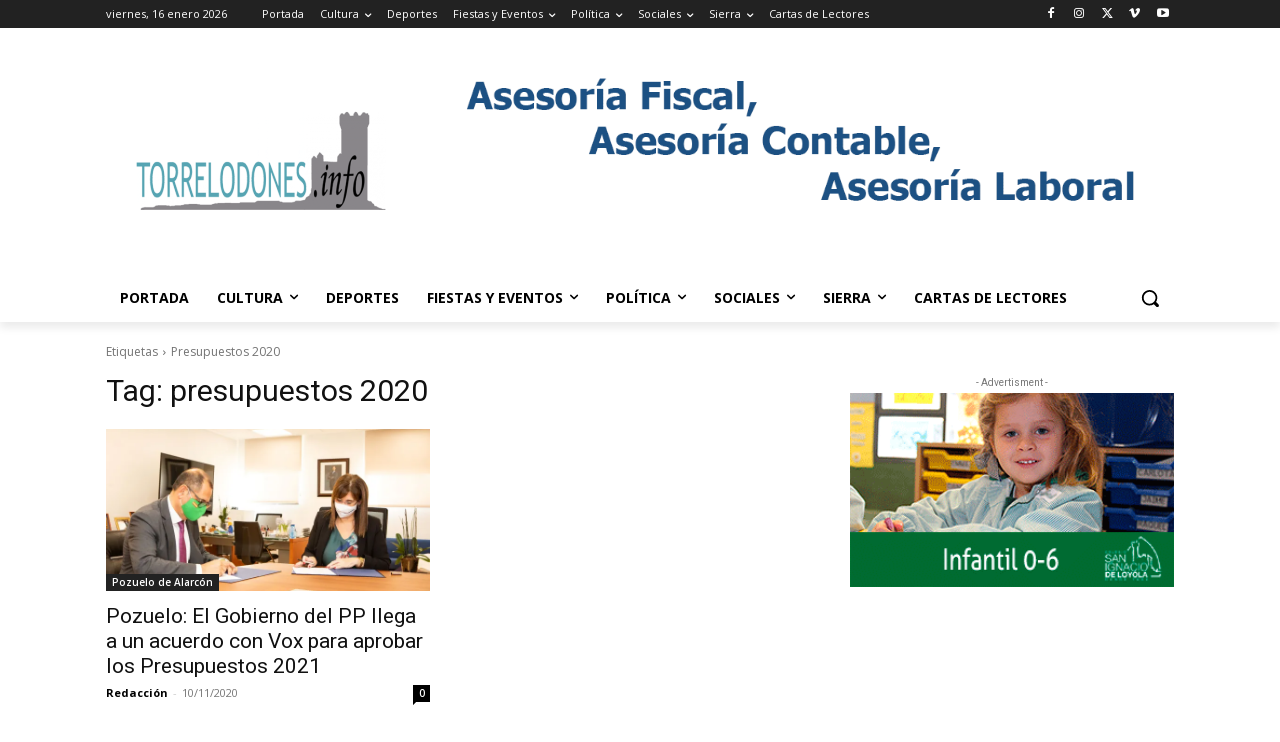

--- FILE ---
content_type: text/html; charset=utf-8
request_url: https://www.google.com/recaptcha/api2/aframe
body_size: 267
content:
<!DOCTYPE HTML><html><head><meta http-equiv="content-type" content="text/html; charset=UTF-8"></head><body><script nonce="0K5OrDdDyp2lBDO4KeVEQw">/** Anti-fraud and anti-abuse applications only. See google.com/recaptcha */ try{var clients={'sodar':'https://pagead2.googlesyndication.com/pagead/sodar?'};window.addEventListener("message",function(a){try{if(a.source===window.parent){var b=JSON.parse(a.data);var c=clients[b['id']];if(c){var d=document.createElement('img');d.src=c+b['params']+'&rc='+(localStorage.getItem("rc::a")?sessionStorage.getItem("rc::b"):"");window.document.body.appendChild(d);sessionStorage.setItem("rc::e",parseInt(sessionStorage.getItem("rc::e")||0)+1);localStorage.setItem("rc::h",'1768814052800');}}}catch(b){}});window.parent.postMessage("_grecaptcha_ready", "*");}catch(b){}</script></body></html>